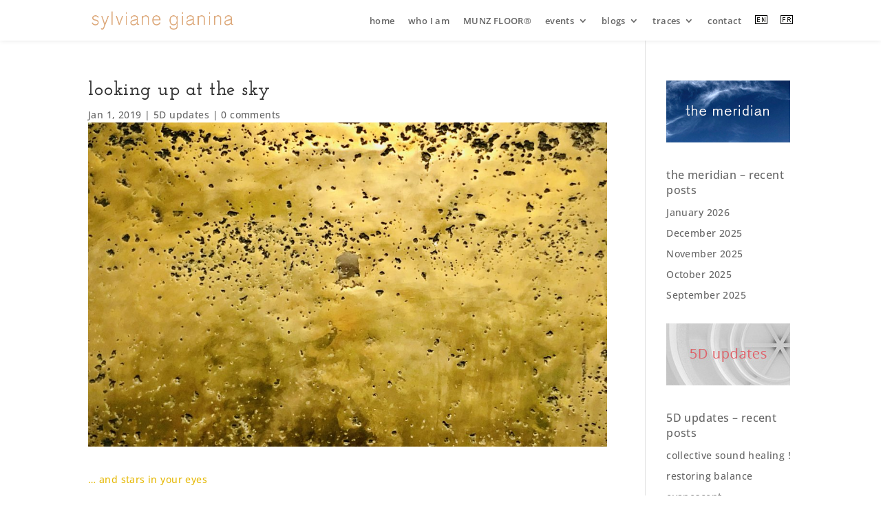

--- FILE ---
content_type: text/css
request_url: https://usercontent.one/wp/www.sylvianegianina.com/wp-content/et-cache/global/et-divi-customizer-global.min.css?media=1667985920?ver=1765541199
body_size: 2562
content:
body,.et_pb_column_1_2 .et_quote_content blockquote cite,.et_pb_column_1_2 .et_link_content a.et_link_main_url,.et_pb_column_1_3 .et_quote_content blockquote cite,.et_pb_column_3_8 .et_quote_content blockquote cite,.et_pb_column_1_4 .et_quote_content blockquote cite,.et_pb_blog_grid .et_quote_content blockquote cite,.et_pb_column_1_3 .et_link_content a.et_link_main_url,.et_pb_column_3_8 .et_link_content a.et_link_main_url,.et_pb_column_1_4 .et_link_content a.et_link_main_url,.et_pb_blog_grid .et_link_content a.et_link_main_url,body .et_pb_bg_layout_light .et_pb_post p,body .et_pb_bg_layout_dark .et_pb_post p{font-size:14px}.et_pb_slide_content,.et_pb_best_value{font-size:15px}#et_search_icon:hover,.mobile_menu_bar:before,.mobile_menu_bar:after,.et_toggle_slide_menu:after,.et-social-icon a:hover,.et_pb_sum,.et_pb_pricing li a,.et_pb_pricing_table_button,.et_overlay:before,.entry-summary p.price ins,.et_pb_member_social_links a:hover,.et_pb_widget li a:hover,.et_pb_filterable_portfolio .et_pb_portfolio_filters li a.active,.et_pb_filterable_portfolio .et_pb_portofolio_pagination ul li a.active,.et_pb_gallery .et_pb_gallery_pagination ul li a.active,.wp-pagenavi span.current,.wp-pagenavi a:hover,.nav-single a,.tagged_as a,.posted_in a{color:#005e44}.et_pb_contact_submit,.et_password_protected_form .et_submit_button,.et_pb_bg_layout_light .et_pb_newsletter_button,.comment-reply-link,.form-submit .et_pb_button,.et_pb_bg_layout_light .et_pb_promo_button,.et_pb_bg_layout_light .et_pb_more_button,.et_pb_contact p input[type="checkbox"]:checked+label i:before,.et_pb_bg_layout_light.et_pb_module.et_pb_button{color:#005e44}.footer-widget h4{color:#005e44}.et-search-form,.nav li ul,.et_mobile_menu,.footer-widget li:before,.et_pb_pricing li:before,blockquote{border-color:#005e44}.et_pb_counter_amount,.et_pb_featured_table .et_pb_pricing_heading,.et_quote_content,.et_link_content,.et_audio_content,.et_pb_post_slider.et_pb_bg_layout_dark,.et_slide_in_menu_container,.et_pb_contact p input[type="radio"]:checked+label i:before{background-color:#005e44}a{color:#966258}.et_secondary_nav_enabled #page-container #top-header{background-color:#ffffff!important}#et-secondary-nav li ul{background-color:#ffffff}#top-header,#top-header a{color:rgba(0,0,0,0.7)}.et_header_style_centered .mobile_nav .select_page,.et_header_style_split .mobile_nav .select_page,.et_nav_text_color_light #top-menu>li>a,.et_nav_text_color_dark #top-menu>li>a,#top-menu a,.et_mobile_menu li a,.et_nav_text_color_light .et_mobile_menu li a,.et_nav_text_color_dark .et_mobile_menu li a,#et_search_icon:before,.et_search_form_container input,span.et_close_search_field:after,#et-top-navigation .et-cart-info{color:#666666}.et_search_form_container input::-moz-placeholder{color:#666666}.et_search_form_container input::-webkit-input-placeholder{color:#666666}.et_search_form_container input:-ms-input-placeholder{color:#666666}#top-menu li a{font-size:13px}body.et_vertical_nav .container.et_search_form_container .et-search-form input{font-size:13px!important}#top-menu li.current-menu-ancestor>a,#top-menu li.current-menu-item>a,#top-menu li.current_page_item>a{color:#000000}#main-footer .footer-widget h4,#main-footer .widget_block h1,#main-footer .widget_block h2,#main-footer .widget_block h3,#main-footer .widget_block h4,#main-footer .widget_block h5,#main-footer .widget_block h6{color:#005e44}.footer-widget li:before{border-color:#005e44}.bottom-nav,.bottom-nav a,.bottom-nav li.current-menu-item a{color:#eae8dd}#et-footer-nav .bottom-nav li.current-menu-item a{color:#eae8dd}#footer-info,#footer-info a{color:#eae8dd}#footer-bottom .et-social-icon a{font-size:20px}#footer-bottom .et-social-icon a{color:#eae8dd}@media only screen and (min-width:981px){.et_header_style_left #et-top-navigation,.et_header_style_split #et-top-navigation{padding:22px 0 0 0}.et_header_style_left #et-top-navigation nav>ul>li>a,.et_header_style_split #et-top-navigation nav>ul>li>a{padding-bottom:22px}.et_header_style_split .centered-inline-logo-wrap{width:44px;margin:-44px 0}.et_header_style_split .centered-inline-logo-wrap #logo{max-height:44px}.et_pb_svg_logo.et_header_style_split .centered-inline-logo-wrap #logo{height:44px}.et_header_style_centered #top-menu>li>a{padding-bottom:8px}.et_header_style_slide #et-top-navigation,.et_header_style_fullscreen #et-top-navigation{padding:13px 0 13px 0!important}.et_header_style_centered #main-header .logo_container{height:44px}#logo{max-height:44%}.et_pb_svg_logo #logo{height:44%}.et_header_style_centered.et_hide_primary_logo #main-header:not(.et-fixed-header) .logo_container,.et_header_style_centered.et_hide_fixed_logo #main-header.et-fixed-header .logo_container{height:7.92px}.et_header_style_left .et-fixed-header #et-top-navigation,.et_header_style_split .et-fixed-header #et-top-navigation{padding:22px 0 0 0}.et_header_style_left .et-fixed-header #et-top-navigation nav>ul>li>a,.et_header_style_split .et-fixed-header #et-top-navigation nav>ul>li>a{padding-bottom:22px}.et_header_style_centered header#main-header.et-fixed-header .logo_container{height:44px}.et_header_style_split #main-header.et-fixed-header .centered-inline-logo-wrap{width:44px;margin:-44px 0}.et_header_style_split .et-fixed-header .centered-inline-logo-wrap #logo{max-height:44px}.et_pb_svg_logo.et_header_style_split .et-fixed-header .centered-inline-logo-wrap #logo{height:44px}.et_header_style_slide .et-fixed-header #et-top-navigation,.et_header_style_fullscreen .et-fixed-header #et-top-navigation{padding:13px 0 13px 0!important}.et_fixed_nav #page-container .et-fixed-header#top-header{background-color:#ffffff!important}.et_fixed_nav #page-container .et-fixed-header#top-header #et-secondary-nav li ul{background-color:#ffffff}.et-fixed-header #top-menu a,.et-fixed-header #et_search_icon:before,.et-fixed-header #et_top_search .et-search-form input,.et-fixed-header .et_search_form_container input,.et-fixed-header .et_close_search_field:after,.et-fixed-header #et-top-navigation .et-cart-info{color:#666666!important}.et-fixed-header .et_search_form_container input::-moz-placeholder{color:#666666!important}.et-fixed-header .et_search_form_container input::-webkit-input-placeholder{color:#666666!important}.et-fixed-header .et_search_form_container input:-ms-input-placeholder{color:#666666!important}.et-fixed-header #top-menu li.current-menu-ancestor>a,.et-fixed-header #top-menu li.current-menu-item>a,.et-fixed-header #top-menu li.current_page_item>a{color:#000000!important}.et-fixed-header#top-header a{color:rgba(0,0,0,0.7)}}@media only screen and (min-width:1350px){.et_pb_row{padding:27px 0}.et_pb_section{padding:54px 0}.single.et_pb_pagebuilder_layout.et_full_width_page .et_post_meta_wrapper{padding-top:81px}.et_pb_fullwidth_section{padding:0}}h1,h1.et_pb_contact_main_title,.et_pb_title_container h1{font-size:28px}h2,.product .related h2,.et_pb_column_1_2 .et_quote_content blockquote p{font-size:24px}h3{font-size:20px}h4,.et_pb_circle_counter h3,.et_pb_number_counter h3,.et_pb_column_1_3 .et_pb_post h2,.et_pb_column_1_4 .et_pb_post h2,.et_pb_blog_grid h2,.et_pb_column_1_3 .et_quote_content blockquote p,.et_pb_column_3_8 .et_quote_content blockquote p,.et_pb_column_1_4 .et_quote_content blockquote p,.et_pb_blog_grid .et_quote_content blockquote p,.et_pb_column_1_3 .et_link_content h2,.et_pb_column_3_8 .et_link_content h2,.et_pb_column_1_4 .et_link_content h2,.et_pb_blog_grid .et_link_content h2,.et_pb_column_1_3 .et_audio_content h2,.et_pb_column_3_8 .et_audio_content h2,.et_pb_column_1_4 .et_audio_content h2,.et_pb_blog_grid .et_audio_content h2,.et_pb_column_3_8 .et_pb_audio_module_content h2,.et_pb_column_1_3 .et_pb_audio_module_content h2,.et_pb_gallery_grid .et_pb_gallery_item h3,.et_pb_portfolio_grid .et_pb_portfolio_item h2,.et_pb_filterable_portfolio_grid .et_pb_portfolio_item h2{font-size:16px}h5{font-size:14px}h6{font-size:13px}.et_pb_slide_description .et_pb_slide_title{font-size:42px}.et_pb_gallery_grid .et_pb_gallery_item h3,.et_pb_portfolio_grid .et_pb_portfolio_item h2,.et_pb_filterable_portfolio_grid .et_pb_portfolio_item h2,.et_pb_column_1_4 .et_pb_audio_module_content h2{font-size:14px}	h1,h2,h3,h4,h5,h6{font-family:'Josefin Slab',Georgia,"Times New Roman",serif}body,input,textarea,select{font-family:'Open Sans',Helvetica,Arial,Lucida,sans-serif}body.page-id-18881 .tribe-events-ical.tribe-events-button{display:none!important}body.page-id-6246 .tribe-events-ical.tribe-events-button{display:none!important}body.page-id-7108 .tribe-events-ical.tribe-events-button{display:none!important}body.page-id-18956 .tribe-events-ical.tribe-events-button{display:none!important}.tribe-events-list .tribe-events-loop .tribe-event-featured .tribe-events-content{color:#333333!important}.custom-section a{color:#dd616a}.et_pb_slides .et_pb_container,.et_pb_slides .et_pb_slider_container_inner{display:block}@media (max-width:1100px){ul#top-menu{display:none}div#et_mobile_nav_menu{display:block!important}}#comment-wrap .comment_area .comment-reply-link{position:absolute;right:-30px}#top-menu li{padding-right:15px}h4{font-family:Open Sans!important;color:#df6168!important;font-size:16px!important;line-height:22px!important}p.form-allowed-tags{display:none}.et_pb_section{padding-bottom:10!important}.et_pb_row{padding-bottom:0px}div#me{padding-bottom:0px!important}.et_pb_row{padding-top:45px}.et_pb_section{padding-top:0!important}.et_pb_slider .et_pb_slide{box-shadow:none!important}nav#top-menu-nav{padding-top:0px!important}img#logo{max-height:30px!important;margin-bottom:0!important}header#main-header{min-height:30px!important;box-shadow:0 0 7px rgba(0,0,0,0.1)!important;-moz-box-shadow:0 0 7px rgba(0,0,0,0.1)!important;-webkit-box-shadow:0 0 7px rgba(0,0,0,0.1)!important}#top-menu>li>a{font-size:13px}h1{font-weight:600;letter-spacing:0.03em}h2{font-weight:600;letter-spacing:0.03em}.et_pb_slide_description h2{font-size:46px;font-weight:500}body{letter-spacing:0.03em}p.tribe-events-back{display:none!important}a.tribe-event-url{font-family:Open Sans!important;color:#df6168!important;font-size:16px}.home .tribe-events-ical{display:none!important}.wpcf7 input[type="text"],.wpcf7 input[type="email"],.wpcf7 textarea{background:#eeeeee;padding:15px;border:0px;width:100%;font-family:'Open Sans';font-style:normal;font-size:12pt;color:#acacac;margin:9px 0px 9px 0px}.wpcf7 input[type="submit"],.wpcf7 input[type="button"]{background-color:#725f4c;width:100%;text-align:center;text-transform:uppercase}.wpcf7 input[type="submit"]{background-image:url(https://www.sylvianegianina.com/wp-content/uploads/2019/08/submit.png);border:none;margin:15px 0px 0px 0px;width:113px;height:50px;color:transparent}.wpcf7 input[type="submit"]:hover{background-image:url(https://www.sylvianegianina.com/wp-content/uploads/2019/08/sumbit_hover.png)}.wpcf7 input#fr[type="submit"]{background-image:url(https://www.sylvianegianina.com/wp-content/uploads/2019/08/envoi1.png);border:none;margin:15px 0px 0px 0px;width:97px;height:50px;color:transparent}.wpcf7 input#fr[type="submit"]:hover{background-image:url(https://www.sylvianegianina.com/wp-content/uploads/2019/08/envoi2.png)}.tribe-events-pro-photo-nav,.tribe-events-c-nav__list,.tribe-events-c-subscribe-dropdown__container,.tribe-events-header{display:none!important}.tribe-common--breakpoint-medium.tribe-events .tribe-events-l-container{min-height:auto!important;padding-bottom:0px!important}.tribe-events-meta-group.tribe-events-meta-group-details{display:none!important}.tribe-events-pro-photo__event-title-link{color:#df6168!important;font-style:normal}